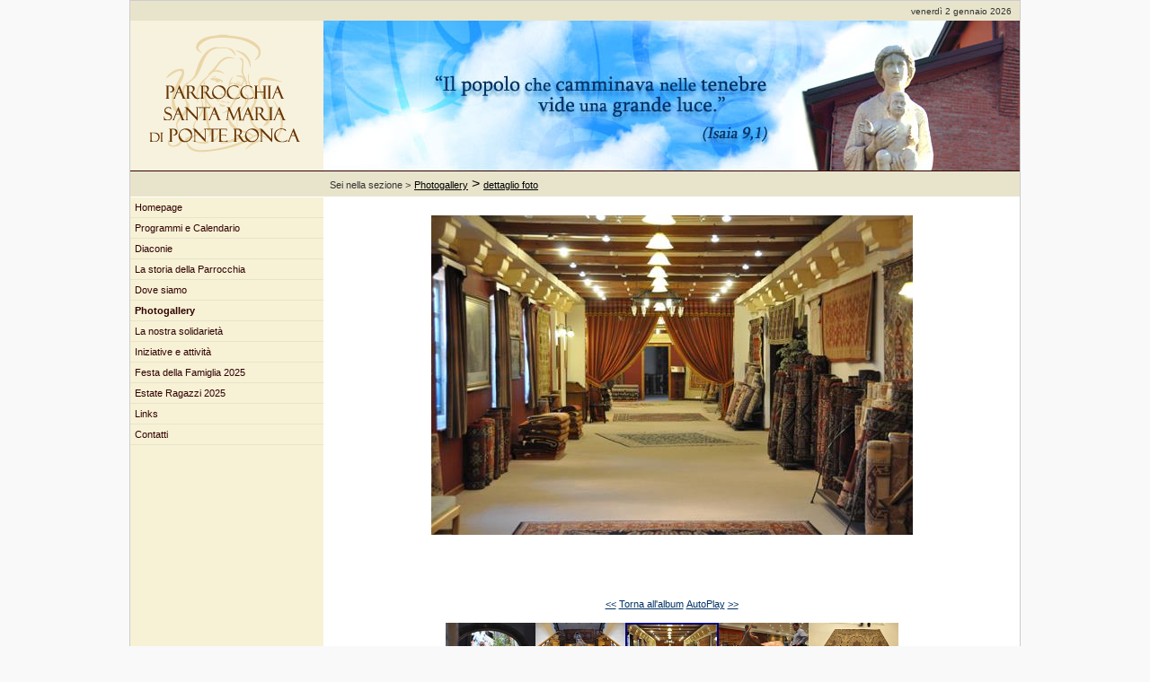

--- FILE ---
content_type: text/html; charset=utf-8
request_url: http://www.parrocchiaponteronca.it/Photogallery/dettagliofoto/tabid/70/SelectedModuleid/389/SelectedTab/70/RefTab/70/ItemID/126/AlbumID/5/language/it-IT/Default.aspx
body_size: 19032
content:
<!DOCTYPE html PUBLIC "-//W3C//DTD XHTML 1.0 Transitional//EN" "http://www.w3.org/TR/xhtml1/DTD/xhtml1-transitional.dtd">
<html xml:lang="it-IT" lang="it-IT" xmlns="http://www.w3.org/1999/xhtml">
<head id="Head">
<!--**********************************************************************************-->
<!-- DotNetNuke� - http://www.dotnetnuke.com                                          -->
<!-- Copyright (c) 2002-2010                                                          -->
<!-- by DotNetNuke Corporation                                                        -->
<!--**********************************************************************************-->
<meta content="text/html; charset=UTF-8" http-equiv="Content-Type" /><meta content="text/javascript" http-equiv="Content-Script-Type" /><meta content="text/css" http-equiv="Content-Style-Type" /><meta id="MetaDescription" name="DESCRIPTION" content="Parrocchia Santa Maria di Ponte Ronca" /><meta id="MetaKeywords" name="KEYWORDS" content="Parrocchia Santa Maria di Ponte Ronca,DotNetNuke,DNN" /><meta id="MetaCopyright" name="COPYRIGHT" content="Copyright 2009" /><meta id="MetaGenerator" name="GENERATOR" content="DotNetNuke " /><meta id="MetaAuthor" name="AUTHOR" content="Parrocchia Ponte Ronca" /><meta name="RESOURCE-TYPE" content="DOCUMENT" /><meta name="DISTRIBUTION" content="GLOBAL" /><meta id="MetaRobots" name="ROBOTS" content="INDEX, FOLLOW" /><meta name="REVISIT-AFTER" content="1 DAYS" /><meta name="RATING" content="GENERAL" /><meta http-equiv="PAGE-ENTER" content="RevealTrans(Duration=0,Transition=1)" /><style id="StylePlaceholder" type="text/css"></style><link id="ADesktopModules_MultiMediaGalleryPro" rel="stylesheet" type="text/css" href="/DesktopModules/MultiMediaGalleryPro/module.css" /><link id="APortals__default_" rel="stylesheet" type="text/css" href="/Portals/_default/default.css" /><link id="APortals__default_Skins_parrocchia_" rel="stylesheet" type="text/css" href="/Portals/_default/Skins/parrocchia/skin.css" /><link id="APortals__default_Skins_parrocchia_skin_css" rel="stylesheet" type="text/css" href="/Portals/_default/Skins/parrocchia/skin.css" /><link id="APortals_0_" rel="stylesheet" type="text/css" href="/Portals/0/portal.css" /><!--[if LT IE 7]><link id="IE6Minus" rel="stylesheet" type="text/css" href="/Portals/_default/Skins/parrocchia/css/ie6skin.css" /><![endif]--><script type="text/javascript" src="/Resources/Shared/Scripts/jquery/jquery.min.js" ></script><title>
	
</title></head>
<body id="Body">
    <form method="post" action="/Photogallery/dettagliofoto/tabid/70/SelectedModuleid/389/SelectedTab/70/RefTab/70/ItemID/126/AlbumID/5/language/it-IT/Default.aspx" onsubmit="javascript:return WebForm_OnSubmit();" id="Form" enctype="multipart/form-data">
<div class="aspNetHidden">
<input type="hidden" name="__EVENTTARGET" id="__EVENTTARGET" value="" />
<input type="hidden" name="__EVENTARGUMENT" id="__EVENTARGUMENT" value="" />
<input type="hidden" name="__VIEWSTATE" id="__VIEWSTATE" value="/[base64]" />
</div>

<script type="text/javascript">
//<![CDATA[
var theForm = document.forms['Form'];
if (!theForm) {
    theForm = document.Form;
}
function __doPostBack(eventTarget, eventArgument) {
    if (!theForm.onsubmit || (theForm.onsubmit() != false)) {
        theForm.__EVENTTARGET.value = eventTarget;
        theForm.__EVENTARGUMENT.value = eventArgument;
        theForm.submit();
    }
}
//]]>
</script>


<script src="/WebResource.axd?d=hkOeh67FkBnmax2u-pnyuco0jp--u6chYyllmSlLswtxufNNJXQUYv1wEi78FGKG-pskI-VA4JwUeXGz0&amp;t=638628279619783110" type="text/javascript"></script>


<script src="/js/dnncore.js" type="text/javascript"></script>
<script type="text/javascript">
//<![CDATA[
var __cultureInfo = {"name":"it-IT","numberFormat":{"CurrencyDecimalDigits":2,"CurrencyDecimalSeparator":",","IsReadOnly":false,"CurrencyGroupSizes":[3],"NumberGroupSizes":[3],"PercentGroupSizes":[3],"CurrencyGroupSeparator":".","CurrencySymbol":"€","NaNSymbol":"NaN","CurrencyNegativePattern":8,"NumberNegativePattern":1,"PercentPositivePattern":1,"PercentNegativePattern":1,"NegativeInfinitySymbol":"-∞","NegativeSign":"-","NumberDecimalDigits":2,"NumberDecimalSeparator":",","NumberGroupSeparator":".","CurrencyPositivePattern":3,"PositiveInfinitySymbol":"∞","PositiveSign":"+","PercentDecimalDigits":2,"PercentDecimalSeparator":",","PercentGroupSeparator":".","PercentSymbol":"%","PerMilleSymbol":"‰","NativeDigits":["0","1","2","3","4","5","6","7","8","9"],"DigitSubstitution":1},"dateTimeFormat":{"AMDesignator":"","Calendar":{"MinSupportedDateTime":"\/Date(-62135596800000)\/","MaxSupportedDateTime":"\/Date(253402297199999)\/","AlgorithmType":1,"CalendarType":1,"Eras":[1],"TwoDigitYearMax":2049,"IsReadOnly":false},"DateSeparator":"/","FirstDayOfWeek":1,"CalendarWeekRule":2,"FullDateTimePattern":"dddd d MMMM yyyy HH:mm:ss","LongDatePattern":"dddd d MMMM yyyy","LongTimePattern":"HH:mm:ss","MonthDayPattern":"d MMMM","PMDesignator":"","RFC1123Pattern":"ddd, dd MMM yyyy HH\u0027:\u0027mm\u0027:\u0027ss \u0027GMT\u0027","ShortDatePattern":"dd/MM/yyyy","ShortTimePattern":"HH:mm","SortableDateTimePattern":"yyyy\u0027-\u0027MM\u0027-\u0027dd\u0027T\u0027HH\u0027:\u0027mm\u0027:\u0027ss","TimeSeparator":":","UniversalSortableDateTimePattern":"yyyy\u0027-\u0027MM\u0027-\u0027dd HH\u0027:\u0027mm\u0027:\u0027ss\u0027Z\u0027","YearMonthPattern":"MMMM yyyy","AbbreviatedDayNames":["dom","lun","mar","mer","gio","ven","sab"],"ShortestDayNames":["do","lu","ma","me","gi","ve","sa"],"DayNames":["domenica","lunedì","martedì","mercoledì","giovedì","venerdì","sabato"],"AbbreviatedMonthNames":["gen","feb","mar","apr","mag","giu","lug","ago","set","ott","nov","dic",""],"MonthNames":["gennaio","febbraio","marzo","aprile","maggio","giugno","luglio","agosto","settembre","ottobre","novembre","dicembre",""],"IsReadOnly":false,"NativeCalendarName":"calendario gregoriano","AbbreviatedMonthGenitiveNames":["gen","feb","mar","apr","mag","giu","lug","ago","set","ott","nov","dic",""],"MonthGenitiveNames":["gennaio","febbraio","marzo","aprile","maggio","giugno","luglio","agosto","settembre","ottobre","novembre","dicembre",""]},"eras":[1,"d.C.",null,0]};//]]>
</script>

<script src="/ScriptResource.axd?d=EimBCZV2JjJ3nWRb0L5Dt6CcI57L-RRYDUb3rtPGQhcTkwp5iShZjHeC9ZUp1JKiWE_cc9FI6USJ6siOWJfNtXUFSkhC0CieKv9Vb7b06URp5MCutE_PfjPbhYvmvqXRSwRKyhCVGsAYHdZ44Vkuano5Xbk1&amp;t=2a9d95e3" type="text/javascript"></script>
<script src="/ScriptResource.axd?d=egtnW488EF2yMtJSZeRXOCq2d4vvm3oJkalVXQFxxT7xY-5kKTzIve4Spmfer6Diezt--e2qP9w4Xvy1IVm_uKoTW5GXzr57jWspcGEPBZqOtYwCOMQUV2p8JT-4dZC2cBwGGDpM2zsIIcVmw7xZO_lifdNRESJoqnCtJg2&amp;t=2a9d95e3" type="text/javascript"></script>
<script src="/js/dnn.js" type="text/javascript"></script>
<script src="/js/dnn.xml.js" type="text/javascript"></script>
<script src="/js/dnn.xml.jsparser.js" type="text/javascript"></script>
<script src="/js/dnn.xmlhttp.js" type="text/javascript"></script>
<script src="/js/dnn.xmlhttp.jsxmlhttprequest.js" type="text/javascript"></script>
<script src="/js/dnn.dom.positioning.js" type="text/javascript"></script>
<script src="/js/dnn.controls.js" type="text/javascript"></script>
<script src="/js/dnn.controls.dnnmenu.js" type="text/javascript"></script>
<script type="text/javascript">
//<![CDATA[
function WebForm_OnSubmit() {
dnn.controls.submitComp.onsubmit();
return true;
}
//]]>
</script>

<div class="aspNetHidden">

	<input type="hidden" name="__VIEWSTATEGENERATOR" id="__VIEWSTATEGENERATOR" value="CA0B0334" />
</div><script type="text/javascript">
//<![CDATA[
Sys.WebForms.PageRequestManager._initialize('ScriptManager', 'Form', ['tdnn$ctr404$MediaView_UP','dnn_ctr404_MediaView_UP'], [], [], 90, '');
//]]>
</script>

        
        
<div class="mainMaster">
<div id="dnn_ControlPanel">
</div>
<div id="dnn_TopPane" class="TopPane"><span id="dnn_dnnCURRENTDATE_lblDate" class="currentdata">venerdì 2 gennaio 2026</span>
&nbsp;&nbsp;</div>
<table cellspacing="0" class="MainTable">
    <tr><td><img border="0" src="/Portals/_default/Skins/parrocchia/img/logo.gif"></td><td><img border="0" src="/Portals/_default/Skins/parrocchia/img/testata.jpg"></td>
    <tr>
        <td class="DatePane">
        </td>
        <td class="BreadCrumbPane">
          <span id="dnn_dnnTEXT_lblText" class="breadcrumb_text">Sei nella sezione ></span>

          <span id="dnn_dnnBREADCRUMB_lblBreadCrumb"><a href="http://www.parrocchiaponteronca.it/Photogallery/tabid/63/language/it-IT/Default.aspx" class="Breadcrumb">Photogallery</a> > <a href="http://www.parrocchiaponteronca.it/Photogallery/dettagliofoto/tabid/70/language/it-IT/Default.aspx" class="Breadcrumb">dettaglio foto</a></span>

    </td>
    </tr>
     <tr>
        <td class="MenuPane">
          <span><span class="" id="dnn_dnnNAV_ctldnnNAV"></span></span>
        </span>
        </td>
        <td id="dnn_ContentPane" class="ContentPane"><a name="404"></a><div id="dnn_ctr404_ContentPane"><!-- Start_Module_404 --><div id="dnn_ctr404_ModuleContent" class="MultiMediaGalleryProContent">
	<div id="dnn_ctr404_MediaView_UP">
		<div width="500px"><div align="center" class="Normal"><div style="border-style:None;">
			<img src="/DesktopModules/MultiMediaGalleryPro/ThumbnailImage.aspx?FileName=C%3a%5cinetpub%5cvirt%5cparrocchiaponteronca.it%5cWebsite%5cPortals%5c0%5c389%5c6341948384940811134_Cappadocia+(35).JPG&width=700&portalID=0&mid=389"    alt='' title='' border='0'/>
 
		</div><br/><br/><strong> </strong><br/><span class=Normal></span><br><br><a class="CommandButton" href="http://www.parrocchiaponteronca.it/Photogallery/dettagliofoto/tabid/70/SelectedModuleid/389/SelectedTab/70/RefTab/70/ItemID/127/language/it-IT/Default.aspx"><<</a> <a class="CommandButton" href="javascript:__doPostBack(&#39;dnn$ctr404$MediaView$ctl06&#39;,&#39;&#39;)">Torna all'album</a>    <a class="CommandButton" href="javascript:__doPostBack(&#39;dnn$ctr404$MediaView$ctl10&#39;,&#39;&#39;)">AutoPlay</a>  <a class="CommandButton" href="http://www.parrocchiaponteronca.it/Photogallery/dettagliofoto/tabid/70/SelectedModuleid/389/SelectedTab/70/RefTab/70/ItemID/124/language/it-IT/Default.aspx">>></a> <br/><br/> <table id="dnn_ctr404_MediaView_ctl16" cellspacing="0" style="border-collapse:collapse;">
			<tr>
				<td style="border-style:None;"><a href='http://www.parrocchiaponteronca.it/Photogallery/dettagliofoto/tabid/70/SelectedModuleid/389/SelectedTab/70/RefTab/70/ItemID/128/AlbumID/5/language/it-IT/Default.aspx'><img src="/Portals/0/389/200S_6341948386038723934_Cappadocia (37).JPG" width='100' border='0' alt='' /></a></td><td style="border-style:None;"><a href='http://www.parrocchiaponteronca.it/Photogallery/dettagliofoto/tabid/70/SelectedModuleid/389/SelectedTab/70/RefTab/70/ItemID/127/AlbumID/5/language/it-IT/Default.aspx'><img src="/Portals/0/389/200S_6341948385821947874_Cappadocia (36).JPG" width='100' border='0' alt='' /></a></td><td style="border-style:None;"><div style='border:2px solid navy'><a href='http://www.parrocchiaponteronca.it/Photogallery/dettagliofoto/tabid/70/SelectedModuleid/389/SelectedTab/70/RefTab/70/ItemID/126/AlbumID/5/language/it-IT/Default.aspx'><img src="/Portals/0/389/200S_6341948384943930194_Cappadocia (35).JPG" width='100' border='0' alt='' /></a></div></td><td style="border-style:None;"><a href='http://www.parrocchiaponteronca.it/Photogallery/dettagliofoto/tabid/70/SelectedModuleid/389/SelectedTab/70/RefTab/70/ItemID/124/AlbumID/5/language/it-IT/Default.aspx'><img src="/Portals/0/389/200S_6341948383623008284_Cappadocia (33).JPG" width='100' border='0' alt='' /></a></td><td style="border-style:None;"><a href='http://www.parrocchiaponteronca.it/Photogallery/dettagliofoto/tabid/70/SelectedModuleid/389/SelectedTab/70/RefTab/70/ItemID/123/AlbumID/5/language/it-IT/Default.aspx'><img src="/Portals/0/389/200S_6341948382808933624_Cappadocia (32).JPG" width='100' border='0' alt='' /></a></td>
			</tr>
		</table> <br/><br/></div><a id="dnn_ctr404_MediaView_ctl18_cmdRating" class="CommandButton" href="javascript:__doPostBack(&#39;dnn$ctr404$MediaView$ctl18$cmdRating&#39;,&#39;&#39;)"><img src="/DesktopModules/MultiMediaGalleryPro\images\0.gif" border=0 /></a>

</div>

<script type="text/javascript" language="javascript">
	function mypageload(){
	var timeperiod=dnn.getVar('Period');
	if(timeperiod==null)
	timeperiod=10000;
	setTimeout('openurl()',timeperiod);
	}
	function openurl()
	{
	var strurl=dnn.getVar('NextMedia');
	window.location=strurl;
	window.status=strurl;
	//window.open(strurl,'_self')
	}
</script>


	</div><div id="dnn_ctr404_MediaView_UP_Prog" style="display:none;">
		<img src="/images/progressbar.gif" alt="ProgressBar" />
	</div>
</div><!-- End_Module_404 --></div>
</td>

    </tr>   
</table>
</div>
<div class="MainFooter">&nbsp;&nbsp;&nbsp;&nbsp;<a id="dnn_dnnLOGIN_cmdLogin" class="user" href="javascript:__doPostBack(&#39;dnn$dnnLOGIN$cmdLogin&#39;,&#39;&#39;)">Accedi</a>&nbsp;&nbsp;&nbsp;&nbsp;<a href="http://www.sitesolutions.it" target="_blank" Class="user">Web credits</a></div>
<br clear="all">



        <input name="ScrollTop" type="hidden" id="ScrollTop" />
        <input name="__dnnVariable" type="hidden" id="__dnnVariable" value="`{`__scdoff`:`1`,`Period`:`5000`,`NextMedia`:`http://www.parrocchiaponteronca.it/Photogallery/dettagliofoto/tabid/70/SelectedModuleid/389/SelectedTab/70/RefTab/70/ItemID/124/language/it-IT/Default.aspx`,`dnn_dnnNAV_ctldnnNAV_json`:`{nodes:[{id:\`40\`,key:\`40\`,txt:\`Homepage\`,ca:\`3\`,url:\`http://www.parrocchiaponteronca.it/Homepage/tabid/40/language/it-IT/Default.aspx\`,img:\`\`,cssIcon:\` \`,nodes:[{id:\`75\`,key:\`75\`,txt:\`archivio notizie\`,ca:\`3\`,url:\`http://www.parrocchiaponteronca.it/Homepage/archivionotizie/tabid/75/language/it-IT/Default.aspx\`,img:\`\`,nodes:[]},{id:\`84\`,key:\`84\`,txt:\`archivio notizie covid19\`,ca:\`3\`,url:\`http://www.parrocchiaponteronca.it/Homepage/archivionotiziecovid19/tabid/84/language/it-IT/Default.aspx\`,img:\`\`,nodes:[]}]},{id:\`66\`,key:\`66\`,txt:\`Programmi e Calendario\`,ca:\`3\`,url:\`http://www.parrocchiaponteronca.it/ProgrammieCalendario/tabid/66/language/it-IT/Default.aspx\`,img:\`\`,cssIcon:\` \`,nodes:[]},{id:\`73\`,key:\`73\`,txt:\`Diaconie\`,ca:\`3\`,url:\`http://www.parrocchiaponteronca.it/Diaconie/tabid/73/language/it-IT/Default.aspx\`,img:\`\`,cssIcon:\` \`,nodes:[]},{id:\`61\`,key:\`61\`,txt:\`La storia della Parrocchia\`,ca:\`3\`,url:\`http://www.parrocchiaponteronca.it/LastoriadellaParrocchia/tabid/61/language/it-IT/Default.aspx\`,img:\`\`,cssIcon:\` \`,nodes:[]},{id:\`62\`,key:\`62\`,txt:\`Dove siamo\`,ca:\`3\`,url:\`http://www.parrocchiaponteronca.it/Dovesiamo/tabid/62/language/it-IT/Default.aspx\`,img:\`\`,cssIcon:\` \`,nodes:[]},{bcrumb:\`1\`,id:\`63\`,key:\`63\`,txt:\`Photogallery\`,ca:\`3\`,url:\`http://www.parrocchiaponteronca.it/Photogallery/tabid/63/language/it-IT/Default.aspx\`,img:\`\`,cssIcon:\` \`,nodes:[]},{id:\`79\`,key:\`79\`,txt:\`La nostra solidarietà\`,ca:\`3\`,url:\`http://www.parrocchiaponteronca.it/Lanostrasolidarietà/tabid/79/language/it-IT/Default.aspx\`,img:\`\`,cssIcon:\` \`,nodes:[]},{id:\`65\`,key:\`65\`,txt:\`Iniziative e attività\`,ca:\`3\`,url:\`http://www.parrocchiaponteronca.it/Iniziativeeattività/tabid/65/language/it-IT/Default.aspx\`,img:\`\`,cssIcon:\` \`,nodes:[]},{id:\`96\`,key:\`96\`,txt:\`Festa della Famiglia 2025\`,ca:\`3\`,url:\`http://www.parrocchiaponteronca.it/FestadellaFamiglia2025/tabid/96/language/it-IT/Default.aspx\`,img:\`\`,cssIcon:\` \`,nodes:[]},{id:\`95\`,key:\`95\`,txt:\`Estate Ragazzi 2025\`,ca:\`3\`,url:\`http://www.parrocchiaponteronca.it/EstateRagazzi2025/tabid/95/language/it-IT/Default.aspx\`,img:\`\`,cssIcon:\` \`,nodes:[]},{id:\`67\`,key:\`67\`,txt:\`Links\`,ca:\`3\`,url:\`http://www.parrocchiaponteronca.it/Links/tabid/67/language/it-IT/Default.aspx\`,img:\`\`,cssIcon:\` \`,nodes:[]},{id:\`81\`,key:\`81\`,txt:\`Contatti\`,ca:\`3\`,url:\`http://www.parrocchiaponteronca.it/Contatti/tabid/81/language/it-IT/Default.aspx\`,img:\`\`,cssIcon:\` \`,nodes:[]}]}`}" />
        
    
<script type="text/javascript" src="/Resources/Shared/scripts/initWidgets.js" ></script><script type="text/javascript">dnn.setVar('dnn_dnnNAV_ctldnnNAV_p', '{sysimgpath:\'/images/\',postback:\'__doPostBack(\\\'dnn$dnnNAV$ctldnnNAV\\\',\\\'[NODEID]~|~Click\\\')\',orient:\'1\',mbcss:\'mainMenu\',callback:\'dnn.xmlhttp.doCallBack(\\\'ctldnnNAV dnn_dnnNAV_ctldnnNAV\\\',\\\'[NODEXML]\\\',this.callBackSuccess,mNode,this.callBackFail,this.callBackStatus,null,null,0);\',easeDir:\'0\'}');dnn.controls.initMenu($get('dnn_dnnNAV_ctldnnNAV'));</script>
<script type="text/javascript">
//<![CDATA[
Sys.Application.add_init(function() {
    $create(Sys.UI._UpdateProgress, {"associatedUpdatePanelId":"dnn_ctr404_MediaView_UP","displayAfter":500,"dynamicLayout":true}, null, null, $get("dnn_ctr404_MediaView_UP_Prog"));
});
//]]>
</script>
</form>
</body>
</html>


--- FILE ---
content_type: text/css
request_url: http://www.parrocchiaponteronca.it/DesktopModules/MultiMediaGalleryPro/module.css
body_size: 2062
content:
/* ================================
    CSS STYLES FOR Module MultiMediaGalleryPro
   ================================
*/

.tablabel
{
 background-color:dimgray;
 color: Silver;     
 font-weight: bold;
 border: outset 2px silver;    
 margin: 1px;
 padding-right: 10px;
 cursor: hand;
 
}

.tablabel_v
{
 /*-- Following line needed to make each tab render below the previous (vertical) --*/
 clear: left;
 float: left;
}

.tabcontainer
{
 border: outset 3px silver;
 background-color: Silver;
 width: 200px;
 height: 100px;
}

.tablabelcontainer_r
{
/*-- Following line needed to make tabs show up on right --*/
 float: left;
}

.tabcontentcontainer_r
{
/*-- Following line needed to make tabs show up on right --*/
 float: left;
}

.tablabelhover
{
    background-color:silver;
    color: black;         
    cursor: hand;
}

.tablabelselected
{
    background-color:silver;
    color: White;         
}

.dateText {
	FONT-SIZE: 0.8em; COLOR: white
}

.tableBorder {
	BORDER-RIGHT: 1px outset; BORDER-TOP: 1px outset; BORDER-LEFT: 1px outset; BORDER-BOTTOM: 1px outset; BACKGROUND-COLOR: #eeeeee
}
TABLE.fh {
	FONT-SIZE: 1em; VERTICAL-ALIGN: top; COLOR: #246398; BACKGROUND-REPEAT: repeat-x; BACKGROUND-COLOR: #eeeeee
}


TD.f {
	FONT-SIZE: 0.8em; BACKGROUND-COLOR: #bdcfdf
}
TR.f TD {
	FONT-SIZE: 0.8em; BACKGROUND-COLOR: #bdcfdf
}
TD.f2 {
	FONT-SIZE: 0.9em; BACKGROUND-COLOR: #ddeeff
}
TD.fh {
	FONT-SIZE: 0.9em; BACKGROUND-COLOR: #ffffff
}

TD.fh3 {
	BORDER-TOP: #cadbec 1px solid; FONT-SIZE: 0.8em; BORDER-LEFT: #cadbec 1px solid
}
TD.fh3a {
	BORDER-TOP: #ddeeff 1px solid; FONT-SIZE: 0.8em; BORDER-LEFT: #ddeeff 1px solid; BACKGROUND-COLOR: #f6fbff
}

.UserCss {
	COLOR: #555555
}

TD.Separator {
	BACKGROUND-COLOR: #6798c7
}

.MyPagingTable 
{
	width: 100%;
	background-color: #FFFFFF;
	border-right: #aaaaaa 1px solid;
	border-top: #aaaaaa 1px solid;
	border-left: #aaaaaa 1px solid;
	border-bottom: #aaaaaa 1px solid;
	height: 33px;
  
	 }
	 


--- FILE ---
content_type: text/css
request_url: http://www.parrocchiaponteronca.it/Portals/_default/default.css
body_size: 24234
content:
/* background color for the content part of the pages */
Body
{
    background-color: white;
    margin: 0px;
}

.ControlPanel, .PagingTable
{
    width: 100%;
    background-color: #FFFFFF;
    border-right: #003366 1px solid;
    border-top: #003366 1px solid;
    border-left: #003366 1px solid;
    border-bottom: #003366 1px solid;
}

.SkinObject
{
    font-weight: bold;
    font-size: 8.5pt;
    color: #003366;
    font-family: Tahoma, Arial, Helvetica;
    text-decoration: none;
}

A.SkinObject:link
{
    text-decoration: none;
    color: #003366;
}

A.SkinObject:visited
{
    text-decoration: none;
    color: #003366;
}

A.SkinObject:hover
{
    text-decoration: none;
    color: #003366;
}

A.SkinObject:active
{
    text-decoration: none;
    color: #003366;
}

/* styles for LANGUAGE skinobject */
.Language
{
    vertical-align: middle;
    margin: 0px;
}

.Language img
{
    border: none;
}


/* style for module titles */
.Head
{
    font-family: Tahoma, Arial, Helvetica;
    font-size: 20px;
    font-weight: normal;
    color: #333333;
}

/* style of item titles on edit and admin pages */
.SubHead
{
    font-family: Tahoma, Arial, Helvetica;
    font-size: 11px;
    font-weight: bold;
    color: #003366;
}

/* module title style used instead of Head for compact rendering by QuickLinks and Signin modules */
.SubSubHead
{
    font-family: Tahoma, Arial, Helvetica;
    font-size: 11px;
    font-weight: bold;
    color: black;
}

/* text style used for most text rendered by modules */
.Normal, .NormalDisabled
{
    font-family: Tahoma, Arial, Helvetica;
    font-size: 11px;
    font-weight: normal;
}

/* text style used for rendered text which should appear disabled */
.NormalDisabled
{
    color: Silver;
}

/* text style used for rendered text which requires emphasis */
.NormalBold
{
    font-family: Tahoma, Arial, Helvetica;
    font-size: 11px;
    font-weight: bold;
}

/* text style used for error messages */
.NormalRed
{
    font-family: Tahoma, Arial, Helvetica;
    font-size: 12px;
    font-weight: bold;
    color: #ff0000;
}

/* text style used for textboxes in the admin and edit pages, for Nav compatibility */
.NormalTextBox
{
    font-family: Tahoma, Arial, Helvetica;
    font-size: 12px;
    font-weight: normal;
}

/* style to apply if the content should be hidden */
.Hidden
{
    display: none;
}

/* styles used by Data Grids */
.DataGrid_AlternatingItem
{
    background-color: White;
    color: Red;
    font-family: Tahoma, Arial, Helvetica;
    font-size: 10px;
    font-weight: normal;
}
.DataGrid_Container
{
    background-color: Transparent;
}
.DataGrid_Footer
{
    background-color: White;
}
.DataGrid_Header
{
    background-color: Transparent;
    color: Black;
    font-family: Tahoma, Arial, Helvetica;
    font-size: 10px;
    font-weight: bold;
    text-align: center;
}
.DataGrid_Item
{
    background-color: Transparent;
    color: Black;
    font-family: Tahoma, Arial, Helvetica;
    font-size: 10px;
    font-weight: normal;
}
.DataGrid_SelectedItem
{
    background-color: Silver;
    color: Blue;
    font-family: Tahoma, Arial, Helvetica;
    font-size: 10px;
    font-weight: normal;
}

/* styles used by TreeMenu Skin Object */
.TreeMenu_Node
{
    font-family: Tahoma, Arial, Helvetica;
    font-size: 12px;
    font-weight: normal;
}

.TreeMenu_NodeSelected
{
    font-family: Tahoma, Arial, Helvetica;
    font-size: 12px;
    font-weight: normal;
    background-color: #dcdcdc;
}

A.TreeMenu_Node:link, A.TreeMenu_NodeSelected:link
{
    text-decoration: none;
    color: #003366;
}

A.TreeMenu_Node:visited, A.TreeMenu_NodeSelected:visited
{
    text-decoration: none;
    color: #003366;
}

A.TreeMenu_Node:hover, A.TreeMenu_NodeSelected:hover
{
    text-decoration: none;
    color: #ff0000;
}

A.TreeMenu_Node:active, A.TreeMenu_NodeSelected:active
{
    text-decoration: none;
    color: #003366;
}

/* styles used in the FileManager */
.FileManager
{
    border-right: black 1px solid;
    border-top: black 1px solid;
    border-left: black 1px solid;
    border-bottom: black 1px solid;
    height: 400px;
}
.FileManager_ToolBar
{
    border-bottom: black 1px solid;
    height: 25px;
}
.FileManager_Explorer
{
    height: 100%;
    border: #696969 1px solid;
    background-color: White;
    margin: 2px 2px 2px 2px;
}

.FileManager_FileList
{
    height: 100%;
    border: #696969 1px solid;
    background-color: White;
    margin: 2px 2px 2px 2px;
    overflow: auto;
}

.FileManager_MessageBox
{
    text-align: center;
    vertical-align: middle;
    background-color: White;
    padding: 25px 25px 25px 25px;
}

.FileManager_Header
{
    font-family: Tahoma, Arial, Helvetica;
    font-size: 11px;
    font-weight: bold;
    color: #E7E7FF;
    background-color: #9EBFF6;
    border-bottom: #696969 1px solid;
    height: 25px;
}

.FileManager_Pager
{
    font-family: Tahoma, Arial, Helvetica;
    font-size: 11px;
    font-weight: bold;
    background-color: #EEEEEE;
    border-top: #696969 1px solid;
    height: 25px;
}

.FileManager_StatusBar
{
    font-family: Tahoma, Arial, Helvetica;
    font-size: 11px;
    font-weight: normal;
    background-color: #dedfde;
    height: 25px;
    margin: 2px 2px 2px 2px;
}

.FileManager_Item
{
    font-family: Tahoma, Arial, Helvetica;
    font-size: 11px;
    font-weight: normal;
    color: Black;
    background-color: #F8F8F8;
    border-top: black 1px dashed;
    border-bottom: black 1px dashed;
}

.FileManager_AltItem
{
    font-family: Tahoma, Arial, Helvetica;
    font-size: 11px;
    font-weight: normal;
    color: Black;
    background-color: #EEEEEE;
    border-style: none;
}
.FileManager_SelItem
{
    font-family: Tahoma, Arial, Helvetica;
    font-size: 11px;
    font-weight: bold;
    color: White;
    background-color: #99ffff;
    border-style: none;
}

.FileManagerTreeNode
{
    font-family: Tahoma, Arial, Helvetica;
    font-size: 11px;
    font-weight: normal;
}

.FileManagerTreeNodeSelected
{
    font-family: Tahoma, Arial, Helvetica;
    font-size: 11px;
    font-weight: normal;
    background-color: #dcdcdc;
}

A.FileManagerTreeNode:link, A.FileManagerTreeNodeSelected:link
{
    text-decoration: none;
    color: #003366;
}

A.FileManagerTreeNode:visited, A.FileManagerTreeNodeSelected:visited
{
    text-decoration: none;
    color: #003366;
}

A.FileManagerTreeNode:hover, A.FileManagerTreeNodeSelected:hover
{
    text-decoration: none;
    color: #ff0000;
}

A.FileManagerTreeNode:active, A.FileManagerTreeNodeSelected:active
{
    text-decoration: none;
    color: #003366;
}

/* styles used in the Wizard Framework */
.Wizard
{
    border-right: black 1px solid;
    border-top: black 1px solid;
    border-left: black 1px solid;
    border-bottom: black 1px solid;
    height: 400px;
    width: 650px;
}
.WizardButton
{
    border-right: #696969 1px solid;
    padding-right: 2px;
    border-top: #696969 1px solid;
    padding-left: 2px;
    padding-bottom: 2px;
    border-left: #696969 1px solid;
    padding-top: 2px;
    border-bottom: #696969 1px solid;
    background-color: #dcdcdc;
}
.WizardHeader
{
    background: #ffffcc;
    border-bottom: black 1px solid;
    height: 40px;
}
.WizardFooter
{
    border-top: black 1px solid;
    background: #ccffcc;
    height: 25px;
    text-align: right;
}
.WizardBody
{
    padding-right: 10px;
    padding-left: 10px;
    padding-bottom: 10px;
    padding-top: 10px;
    height: 325px;
}
.WizardHelp
{
    padding-right: 5px;
    padding-left: 5px;
    font-size: 9pt;
    padding-bottom: 5px;
    border-left: black 1px solid;
    width: 180px;
    padding-top: 5px;
    background-color: #ccffff;
}
.WizardHelpText
{
    overflow: auto;
    font-size: 8pt;
    width: 180px;
    color: black;
    font-family: Tahoma, Verdana, Arial, Sans-Serif;
    height: 300px;
}
.WizardText
{
    font-size: 9pt;
    color: black;
    font-family: Tahoma, Verdana, Arial, Sans-Serif;
}


/* text style used for help text rendered by modules */
.Help
{
    border-right: black 1px solid;
    padding-right: 2px;
    border-top: black 1px solid;
    padding-left: 2px;
    font-weight: normal;
    font-size: 11px;
    padding-bottom: 2px;
    border-left: black 1px solid;
    color: black;
    padding-top: 2px;
    border-bottom: black 1px solid;
    font-family: Tahoma, Arial, Helvetica;
    background-color: #ffff99;
}

/* text style for buttons and link buttons used in the portal admin pages */
.CommandButton
{
    font-family: Tahoma, Arial, Helvetica;
    font-size: 11px;
    font-weight: normal;
}

/* hyperlink style for buttons and link buttons used in the portal admin pages */
A.CommandButton:link
{
    text-decoration: underline;
    color: #003366;
}

A.CommandButton:visited
{
    text-decoration: underline;
    color: #003366;
}

A.CommandButton:hover
{
    text-decoration: underline;
    color: #ff0000;
}

A.CommandButton:active
{
    text-decoration: underline;
    color: #003366;
}

/* button style for standard HTML buttons */
.StandardButton
{
    padding-right: 5px;
    padding-left: 5px;
    font-weight: normal;
    font-size: 11px;
    background: #dddddd;
    color: #000000;
    font-family: Verdana, sans-serif;
}


/* GENERIC */
H1
{
    font-family: Tahoma, Arial, Helvetica;
    font-size: 20px;
    font-weight: normal;
    color: #666644;
}

H2
{
    font-family: Tahoma, Arial, Helvetica;
    font-size: 20px;
    font-weight: normal;
    color: #666644;
}

H3
{
    font-family: Tahoma, Arial, Helvetica;
    font-size: 12px;
    font-weight: normal;
    color: #003366;
}

H4
{
    font-family: Tahoma, Arial, Helvetica;
    font-size: 12px;
    font-weight: normal;
    color: #003366;
}

H5, DT
{
    font-family: Tahoma, Arial, Helvetica;
    font-size: 11px;
    font-weight: bold;
    color: #003366;
}

H6
{
    font-family: Tahoma, Arial, Helvetica;
    font-size: 11px;
    font-weight: bold;
    color: #003366;
}

TFOOT, THEAD
{
    font-family: Tahoma, Arial, Helvetica;
    font-size: 12px;
    color: #003366;
}

TH
{
    vertical-align: baseline;
    font-family: Tahoma, Arial, Helvetica;
    font-size: 12px;
    font-weight: bold;
    color: #003366;
}

IMG
{
    border: none;
}

A:link
{
    text-decoration: none;
    color: #003366;
}

A:visited
{
    text-decoration: none;
    color: #003366;
}

A:hover
{
    text-decoration: underline;
    color: #ff0000;
}

A:active
{
    text-decoration: none;
    color: #003366;
}

SMALL
{
    font-size: 8px;
}

BIG
{
    font-size: 14px;
}

BLOCKQUOTE, PRE
{
    font-family: Lucida Console, monospace;
}


UL LI
{
    list-style-type: square;
}

UL LI LI
{
    list-style-type: disc;
}

UL LI LI LI
{
    list-style-type: circle;
}

OL LI
{
    list-style-type: decimal;
}

OL OL LI
{
    list-style-type: lower-alpha;
}

OL OL OL LI
{
    list-style-type: lower-roman;
}
OL UL LI
{
    list-style-type: disc;
}

HR
{
    color: #696969;
    height: 1pt;
    text-align: left;
}

/* Module Title Menu */
.ModuleTitle_MenuContainer
{
    border-bottom: blue 0px solid;
    border-left: blue 0px solid;
    border-top: blue 0px solid;
    border-right: blue 0px solid;
}

.ModuleTitle_MenuBar
{
    cursor: pointer;
    height: 16px;
    background-color: Transparent;
}

.ModuleTitle_MenuItem
{
    cursor: pointer;
    color: black;
    font-family: Tahoma, Arial, Helvetica;
    font-size: 9pt;
    font-weight: bold;
    font-style: normal;
    border-left: white 0px solid;
    border-bottom: white 1px solid;
    border-top: white 1px solid;
    border-right: white 0px solid;
    background-color: Transparent;
}

.ModuleTitle_MenuIcon
{
    cursor: pointer;
    background-color: #EEEEEE;
    border-left: #EEEEEE 1px solid;
    border-bottom: #EEEEEE 1px solid;
    border-top: #EEEEEE 1px solid;
    text-align: center;
    width: 15px;
    height: 21px;
}

.ModuleTitle_SubMenu
{
    z-index: 1000;
    cursor: pointer;
    background-color: #FFFFFF;
    border-bottom: #FFFFFF 0px solid;
    border-left: #FFFFFF 0px solid;
    border-top: #FFFFFF 0px solid;
    border-right: #FFFFFF 0px solid;
}

.ModuleTitle_MenuBreak
{
    border-bottom: #EEEEEE 1px solid;
    border-left: #EEEEEE 0px solid;
    border-top: #EEEEEE 1px solid;
    border-right: #EEEEEE 0px solid;
    background-color: #EEEEEE;
    height: 1px;
}

.ModuleTitle_MenuItemSel
{
    cursor: pointer;
    color: black;
    font-family: Tahoma, Arial, Helvetica;
    font-size: 9pt;
    font-weight: bold;
    font-style: normal;
    background-color: #C1D2EE;
}

.ModuleTitle_MenuArrow
{
    font-family: webdings;
    font-size: 10pt;
    cursor: pointer;
    border-right: #FFFFFF 1px solid;
    border-bottom: #FFFFFF 1px solid;
    border-top: #FFFFFF 0px solid;
}

.ModuleTitle_RootMenuArrow
{
    font-family: webdings;
    font-size: 10pt;
    cursor: pointer;
}

/* Main Menu */
.MainMenu_MenuContainer
{
    background-color: transparent;
}
.MainMenu_MenuBar
{
    cursor: pointer;
    height: 16px;
    background-color: Transparent;
}
.MainMenu_MenuItem
{
    cursor: pointer;
    color: black;
    font-family: Tahoma, Arial, Helvetica;
    font-size: 9pt;
    font-weight: bold;
    font-style: normal;
    border-left: white 0px solid;
    border-bottom: white 1px solid;
    border-top: white 1px solid;
    border-right: white 0px solid;
    background-color: Transparent;
}
.MainMenu_MenuIcon
{
    cursor: pointer;
    background-color: #EEEEEE;
    border-left: #EEEEEE 1px solid;
    border-bottom: #EEEEEE 1px solid;
    border-top: #EEEEEE 1px solid;
    text-align: center;
    width: 15px;
    height: 21px;
}
.MainMenu_SubMenu
{
    z-index: 1000;
    cursor: pointer;
    background-color: #FFFFFF;
    border-bottom: #FFFFFF 0px solid;
    border-left: #FFFFFF 0px solid;
    border-top: #FFFFFF 0px solid;
    border-right: #FFFFFF 0px solid;
}
.MainMenu_MenuBreak
{
    border-bottom: #EEEEEE 1px solid;
    border-left: #EEEEEE 0px solid;
    border-top: #EEEEEE 1px solid;
    border-right: #EEEEEE 0px solid;
    background-color: #EEEEEE;
    height: 1px;
}
.MainMenu_MenuItemSel
{
    cursor: pointer;
    color: black;
    font-family: Tahoma, Arial, Helvetica;
    font-size: 9pt;
    font-weight: bold;
    font-style: normal;
    background-color: #C1D2EE;
}
.MainMenu_MenuArrow
{
    font-family: webdings;
    font-size: 10pt;
    cursor: pointer;
    border-right: #FFFFFF 1px solid;
    border-bottom: #FFFFFF 1px solid;
    border-top: #FFFFFF 0px solid;
}
.MainMenu_RootMenuArrow
{
    font-family: webdings;
    font-size: 10pt;
    cursor: pointer;
}

/* LEGACY STYLES from DNN 1-2 */
.HeadBg
{
    background-color: #CCCCCC;
}

.TabBg
{
    background-color: black;
}

.SelectedTab
{
    font-weight: bold;
    font-size: 8.5pt;
    color: #FFFFFF;
    font-family: Tahoma, Arial, Helvetica;
    text-decoration: none;
}

A.SelectedTab:link
{
    text-decoration: none;
    color: white;
}

A.SelectedTab:visited
{
    text-decoration: none;
    color: #eeeeee;
}

A.SelectedTab:hover
{
    text-decoration: none;
    color: #cccccc;
}

A.SelectedTab:active
{
    text-decoration: none;
    color: #eeeeee;
}

.OtherTabs
{
    font-weight: bold;
    font-size: 8.5pt;
    color: white;
    font-family: Tahoma, Arial, Helvetica;
    text-decoration: none;
}

A.OtherTabs:link
{
    text-decoration: none;
    color: white;
}

A.OtherTabs:visited
{
    text-decoration: none;
    color: #eeeeee;
}

A.OtherTabs:hover
{
    text-decoration: none;
    color: #cccccc;
}

A.OtherTabs:active
{
    text-decoration: none;
    color: #eeeeee;
}

.PagingTable
{
    height: 33px;
}

/*
.LabelEditOverClass
{	
	cursor: pointer;
	text-decoration: underline overline;
}
*/

.LabelEditTextClass
{
    border: solid 1px red;
    background-color: Transparent;
}

.LabelEditWorkClass
{
    /*background: url(/DotNetNuke/images/dnnanim.gif) no-repeat right;*/
    border: solid 0px red;
    background-color: Transparent;
}

/* style for the DNNTextSuggest control select menu */
.SuggestTextMenu
{
    border: solid 1px black;
    white-space: nowrap;
    background: white;
}
/* style for the DNNTextSuggest control selected menu node */
.SuggestNodeOver
{
    background-color: navy;
    color: White;
}


/*Edit In Place Tool Bar Classes*/
.eipbackimg
{
    border: outset 1px; /*give toolbar a 3D look*/
    position: absolute; /*needed so it doesn't take up space */
    margin-top: -22px; /*specify toolbar to be just above text */
    white-space: nowrap; /* makes toolbar horizontal */
    background: url(../../images/eip_toolbar.gif);
    background-color: #99cccc;
    background-repeat: repeat-x;
    height: 22px;
}

.eipbuttonbackimg
{
    width: 21px;
    height: 21px;
    cursor: pointer; /*change mouse to pointer when hover over button*/
    float: left;
}

.eipbutton_edit
{
    background: url(../../images/eip_edit.gif) no-repeat 100% center;
    float: left;
}
.eipbutton_save
{
    background: url(../../images/eip_save.gif) no-repeat 100% center;
    float: left;
}
.eipborderhover
{
    border: outset 1px;
}

/* used to collapse panes without any content in them */
.DNNEmptyPane
{
    width: 0px;
}

/* used to set the different module align options - from module settings */
.DNNAlignleft
{
    text-align: left;
}
.DNNAlignright
{
    text-align: right;
}
.DNNAligncenter
{
    text-align: center;
}

/* Login Styles */
.LoginPanel
{
}

.LoginTabGroup
{
}

.LoginTab
{
    float: left;
    background: url( "../../images/tablogin_gray.gif" ) left top;
    margin: 0 3px 3px 0;
    padding: 5px 5px 4px 5px;
    text-decoration: none;
    color: #FFF;
    border: 1px #25569a solid;
}

.LoginTabSelected
{
    float: left;
    background: url( "../../images/tablogin_gray.gif" ) left top;
    margin: 0 3px 3px 0;
    padding: 5px 5px 4px 5px;
    text-decoration: none;
    color: #FFF;
    background-position: 0% -41px;
    border: 1px #25569a solid;
}

.LoginTabHover
{
    float: left;
    background: url( "../../images/tablogin_gray.gif" ) left top;
    margin: 0 3px 3px 0;
    padding: 5px 5px 4px 5px;
    text-decoration: none;
    color: #555;
    border: 1px #C00 solid;
    cursor: pointer;
}

.LoginContainerGroup
{
    clear: both;
    padding-top: 5px;
}

.LoginContainer
{
}

/* Search SkinObject Styles */

div.SearchContainer
{
    position: relative;
    white-space: nowrap;
}

div.SearchBorder
{
    width: 200px;
    height: 20px;
    border: solid 1px #e0e0e0;
    position: relative;
    background-color: White;
    white-space: nowrap;
    float: left;
    margin-top: 2px;
}

input.SearchTextBox
{
    float: left;
    z-index: 10;
    border: 0px;
    width: 169px;
    height: 18px;
}

div.SearchContainer a
{
    padding: 0px 5px;
    position: relative;
    display: inline-block;
    display: -moz-inline-box;
}

div.SearchIcon
{
    float: left;
    width: 31px;
    height: 20px;
    cursor: pointer;
    z-index: 11;
    background: no-repeat 2px 2px;
    text-align: right;
}

div.SearchIcon img
{
    margin-top: 3px;
}

#SearchChoices
{
    width: 160px;
    clear: both;
    display: none;
    border: solid 1px #777;
    z-index: 2000;
    cursor: pointer;
    margin: 0;
    padding: 0;
    text-align: left;
    background-color: #eee;
    position: absolute;
    top: 21px;
    left: 0px;
}

#SearchChoices li
{
    cursor: pointer;
    margin: 2px;
    padding: 2px;
    padding-left: 25px;
    height: 20px;
    text-align: left;
    background-color: #eee;
    background-repeat: no-repeat;
    background-position: 5px center;
    list-style: none;
    list-style-image: none;
    border: solid 1px #eee;
    display: block;
}

#SearchChoices li.searchHilite
{
    background-color: #ddf;
    border: solid 1px #aaf;
}

#SearchChoices li.searchDefault
{
    background-color: #eee;
    border: solid 1px #eee;
}

/* Event Viewer Styles */
.Exception
{
    color: #ffffff;
    background-color: #ff1414;
}
.ItemCreated
{
    color: #ffffff;
    background-color: #009900;
}
.ItemUpdated
{
    color: #ffffff;
    background-color: #009999;
}
.ItemDeleted
{
    color: #000000;
    background-color: #14ffff;
}
.OperationSuccess
{
    color: #ffffff;
    background-color: #999900;
}
.OperationFailure
{
    color: #ffffff;
    background-color: #990000;
}
.GeneralAdminOperation
{
    color: #ffffff;
    background-color: #4d0099;
}
.AdminAlert
{
    color: #ffffff;
    background-color: #148aff;
}
.HostAlert
{
    color: #ffffff;
    background-color: #ff8a14;
}
.SecurityException
{
    color: #ffffff;
    background-color: #000000;
}
#floater
{
    padding-right: 0px;
    padding-left: 0px;
    background: #ffffff;
    visibility: hidden;
    padding-bottom: 0px;
    margin: 0px;
    width: 150px;
    color: #ffffff;
    padding-top: 0px;
    position: absolute;
    height: auto;
}
#tablist 
{
	width: 120px;
	margin: 0;
	padding-bottom: 10px;
	float:left;
}

.dashboardPanel 
{
	margin-left: 120px;
	padding: 0 10px 10px 10px;
	
}

.dashboardPanel table td
{
	padding: 2px 4px;
}

.dashboardPanel table th
{
	padding: 2px 4px;
	font-size: 1em;
	font-weight: bold;
	color: #036;
	border-bottom: 1px solid #9FB1BC;
}

.dashboardTableAlt 
{
	background-color: #eee;
}

.dashboardGrid
{
	margin: 10px;
}

.paneOutline
{
	border: 1px #CCCCCC dotted;
}
.containerAdminBorder
{
	border: 2px red solid;
}

#UserProfile {
	border: 1px silver solid;
	padding: 10px;
	margin-bottom: 10px;
	width: 500px;
}
#UserProfile .ProfileName {	
	font-weight:bold;
	color: #cb2027;
	margin-bottom: 5px;
}
#UserProfile .ProfilePhoto {
    background-image: url('../../images/no_avatar.gif');	
	float: left;
}
#UserProfile .ProfileAddress {
	margin: 0 0 10px 130px;
}
#UserProfile .ProfileContact {
	margin: 0 0 10px 130px;
	color: gray;
	font-size: 0.9em;
}
#UserProfile .ProfileBio {
	clear: both;
	margin: 10px 0px 10px 0;
	padding: 10px;
	border: 1px #eee solid;	
	background-color: #f5f9fc;	
}

/*---------------- Taxonomy ------------------------*/

/* Horizontal taxonomy styles */
.horizontal ul.categories,.horizontal ul.tags{list-style:none;padding:0;margin:0;text-indent:25px;line-height:28px;}
.horizontal ul.categories{background:url(../../images/category.gif) no-repeat left;}
.horizontal ul.tags{background:url(../../images/tag.gif) no-repeat left;}
.horizontal ul.categories li,.horizontal ul.tags li{display:inline;margin:0;}
.horizontal ul.tags li.add-tags{margin-left: 20px;}
.horizontal ul.tags li.add-tags img{vertical-align:middle;}

/* Vertical taxonomy styles */
.vertical ul.categories,.vertical ul.tags{list-style:none;padding-top:0;padding-left:0;margin-top:0;margin-bottom:0; azimuth}
.vertical ul.categories li,.vertical ul.tags li{margin:0;line-height:20px;}
.vertical ul.categories li{list-style-image:url(../../images/category.gif); list-style-position:inside;}
.vertical ul.tags li{list-style-image:url(../../images/tag.gif); list-style-position:inside; }
.vertical ul.tags li.add-tags{list-style-image:none;}
.vertical ul.tags li.add-tags img{vertical-align:middle;}


--- FILE ---
content_type: text/css
request_url: http://www.parrocchiaponteronca.it/Portals/_default/Skins/parrocchia/skin.css
body_size: 4172
content:
@import url("css/menu.css");

#Body{ 
	background-color:#f9f9f9; 
	font-family:Verdana, Geneva, sans-serif;
	margin:0px; 
	padding:0px; 
	text-align:center;
	}
	
/* ControlPanel style */
.ControlPanel{border:none;padding-bottom:10px;}
.cpanel_left {padding-left:21px;}
.cpanel_right {padding-right:33px;}

/*-------- Default Style --------*/
body,th,td,table,h1,h2,h3,h4,h5,h6,.Normal,.NormalDisabled,.Head,.SubHead,.SubSubHead, a:link, a:visited, a:hover, input, .CommandButton{font-family:Verdana, Arial, Helvetica, sans-serif;}
.Normal,.NormalDisabled,.Head,.SubHead,.SubSubHead{font-size:12px;}
h1, h2, h3, h4, h5, h6, h2 input{color:#000;font-weight:bold;margin:1ex 0;}
h1{font-size:18px;margin:10px 0;}
h2, h2 input{font-size:14px;}
h3{font-size:13px;}
h4{font-size:12px;}
h5{font-size:11px;}
h6{font-size:10px;}

a,a:link,a:visited,a:active{color:#000; text-decoration:underline; font-weight:normal; }
a:hover{color:#000; text-decoration:none;}

.Head{color:#310002;;font-weight:bold;}
.SubHead {color:#333;}
.SubSubHead{color: #310002;}
.NormalRed {color:#F00;}	


div.mainMaster{ background-color:white; padding:0px; margin:0px auto 0px auto; width:990px; vertical-align:top; border:1px solid #ccc;}
.TopPane{ background-image:url('img/patter_header.jpg');  width:990px; padding:5px 0px 5px 0px; font-size:11px; text-align:right}
table.MainTable{ border:0px; margin:0px; padding:0px;}
table.MainTable td{ padding:0px; text-align:left; vertical-align:top}
	table.MainTable td.DatePane{ background-image:url('img/patter_header.jpg'); }
	table.MainTable td.BreadCrumbPane{ background-image:url('img/patter_header.jpg');background-color:#e9e3cd; padding:5px 0px 5px 0px;}
	table.MainTable td.MenuPane{ background-color:#f7f2d6; border-top:1px solid white; /*background-image:url('img/patter_nav.jpg');*/}
	table.MainTable td.LeftPane{ background-color:#f9f9f9; border-right:2px solid white; padding-bottom:10px;  width:200px }
	table.MainTable td.ContentPane{border-top:1px solid white; background-color:#fff; min-height:400px; padding-bottom:20px; padding-top:20px; text-align:center; width:780px }

div.MainFooter{ 
	border:0px; 
	font-size:10px;
	color:#333; text-align:right;
	margin:10px auto 30px auto; 
	padding:0px;
	width:990px; 
	}

	.currentdata{ margin-left:10px; font-size:10px; color:#333}
	.breadcrumb_text,
	.Breadcrumb{ font-size:11px; color:#333;}
	.breadcrumb_text{ margin-left:7px;}



/* struttura 
div.MainHeader{ 
	background-image:url(images/sfondo-header.gif); 
	background-repeat:repeat-x;
	border:0px; 
	margin:0px; 
	padding:0px; 
	width:100%;
	}
div.MainHeaderSfu{ 
	background-image:url(images/header-sfumatura.png); 
	background-repeat:no-repeat; 
	background-position:top center;
	border:0px;
	margin:0px;  
	padding:0px;
	width:100%; 
	}
div.MainBar{ 
	background-image:url(images/sfondo-barra.gif); 
	background-repeat:repeat-x; 
	border:0px; 
	height:12px;
	margin:0px; 
	padding:0px;
	width:100%; 
	}
div.MainContent{ 
	background-image:url(images/main-sfumatura.png); 
	background-repeat:no-repeat; 
	background-position:top center;
	border:0px; 
	margin:0px; 
	padding:0px;
	vertical-align:top;
	width:100%; 
	}
	
table.MainTable{ 
	border:0px; 
	margin:0px auto 0px auto; 
	padding:0px;
	width:980px;
	}
	table.MainTable td{ padding:0px; text-align:left; vertical-align:top }
	table.MainTable td.DatePane{ background-color:#6cf; text-align:left; vertical-align:middle !important; border-right:2px solid white;  }
	table.MainTable td.EmptyPane{ background-color:#f9f9f9; border-right:2px solid white; }
	table.MainTable td.BreadCrumbPane{ background-color:#fff; border-left:2px solid white; border-bottom:1px dotted #ccc; padding-top:7px; padding-bottom:7px;}
	table.MainTable td.MenuPane{background-color:#39c; border-right:2px solid white;}
	table.MainTable td.LeftPane{ background-color:#f9f9f9; border-right:2px solid white; padding-bottom:10px;  width:200px }
	table.MainTable td.ContentPane{ background-color:#fff; min-height:400px; padding-bottom:20px; padding-top:20px; text-align:center; width:780px }
*/		


--- FILE ---
content_type: text/css
request_url: http://www.parrocchiaponteronca.it/Portals/_default/Skins/parrocchia/css/menu.css
body_size: 2297
content:

/*--------- dnn menu style ----------*/
/* main menu td */
.mainMenu 
{
	cursor:pointer;
	font-size: 11px; 
	background-color:transparent;
	
}

/* Main Menu Normal */
.mainMenu .root
{	background-color:#f7f2d6;
	color: #310002;
	font-size: 11px; 
	text-align:left; 
	padding:5px;
	margin-right:1px;
	white-space:nowrap;
	margin-right:1px;	
	width:100%;
	border-bottom:1px solid #e8e4cb;
}


/* Main menu hover */
.mainMenu .hov{ 
	color:#310002;
	/*background:url(../images/menu.jpg) repeat-x top left;*/
	background-color:#e9d5a6; 
	border-bottom:1px solid #e8e4cb;
	}

/* Main menu selected */
.mainMenu .sel, .mainMenu .bc {
color:#310002;
	font-weight:bold; 	
/*	background:url(../images/menu.jpg) repeat-x top left;*/
text-align:left; 
width:100%;
border-bottom:1px solid #e8e4cb;
}
.mainMenu table{
	border:1px solid #ccc;
	z-index: 5000;
	background-color:#f7f2d6;
	}

/* SUB Menu Normal */
.mainMenu tr.mi{
	/*background-color:#F8FAFF;*/
	z-index: 1000;
	font-size: 11px; 
	text-align:left;
	color:#310002;
	line-height:2em;
	text-transform:none; 
}
.mainMenu tr.mi td{
padding: 0 2px;
text-transform:none;
}

/* SUB Menu hover & selected */
.mainMenu tr.hov { 
/*background: #CE0D0D url(../images/submenu_hover.jpg) repeat-x top left;*/background-color:#e9d5a6; 
}

.mainMenu tr.hov td{
color:#310002;
}

.mainMenu tr.sel, .mainMenu tr.bc{
/*background: #CE0D0D url(../images/submenu_active.jpg) repeat-x top left;*/background-color:#e9d5a6; border-bottom:1px dotted #333
}

.mainMenu tr.sel td, .mainMenu tr.bc td{
	color:#310002;border-bottom:1px dotted #333
}

.main_dnnmenu_break{
	height: 2px;
	background-color:#e9d5a6; 
}



/* Module Action Menus */
.ModuleTitle_SubMenu
{
	border:1px solid #C0D6E5;
}

.ModuleTitle_SubMenu td{
	background-color:#e9d5a6; 
	white-space: nowrap;
} 

.ModuleTitle_MenuIcon {
	background-color:#e9d5a6; 
	border:none;
	padding: 0px 2px;
}

.ModuleTitle_MenuItemSel td, .ModuleTitle_MenuItemSel .ModuleTitle_MenuIcon{
	background: #e9d5a6;  url(../images/submenu_hover.jpg) repeat-x top left;
	color: #fff;
}

.ModuleTitle_MenuBreak td, .ModuleTitle_MenuBreak .ModuleTitle_MenuIcon
{
	height: 2px;
	background-color: #e9d5a6; 
}





--- FILE ---
content_type: application/javascript
request_url: http://www.parrocchiaponteronca.it/js/dnn.dom.positioning.js
body_size: 8028
content:

Type.registerNamespace('dnn.dom.positioning');dnn.extend(dnn.dom.positioning,{pns:'dnn.dom',ns:'positioning',dragCtr:null,dragCtrDims:null,bodyScrollLeft:function()
{if(window.pageYOffset)
return window.pageYOffset;var oBody=(document.compatMode&&document.compatMode!="BackCompat")?document.documentElement:document.body;return oBody.scrollLeft;},bodyScrollTop:function()
{if(window.pageXOffset)
return window.pageXOffset;var oBody=(document.compatMode&&document.compatMode!="BackCompat")?document.documentElement:document.body;return oBody.scrollTop;},viewPortHeight:function()
{if(window.innerHeight)
return window.innerHeight;var oBody=(document.compatMode&&document.compatMode!="BackCompat")?document.documentElement:document.body;return oBody.clientHeight;},viewPortWidth:function()
{if(window.innerWidth)
return window.innerWidth;var oBody=(document.compatMode&&document.compatMode!="BackCompat")?document.documentElement:document.body;return oBody.clientWidth;},dragContainer:function(oCtl,e)
{var iNewLeft=0;var iNewTop=0;var oCont=dnn.dom.getById(oCtl.contID);var oTitle=dnn.dom.positioning.dragCtr;var iScrollTop=this.bodyScrollTop();var iScrollLeft=this.bodyScrollLeft();if(oCtl.startLeft==null)
oCtl.startLeft=e.clientX-this.elementLeft(oCont)+iScrollLeft;if(oCtl.startTop==null)
oCtl.startTop=e.clientY-this.elementTop(oCont)+iScrollTop;if(oCont.style.position=='relative')
oCont.style.position='absolute';iNewLeft=e.clientX-oCtl.startLeft+iScrollLeft;iNewTop=e.clientY-oCtl.startTop+iScrollTop;if(iNewLeft>this.elementWidth(document.forms[0]))
iNewLeft=this.elementWidth(document.forms[0]);if(iNewTop>this.elementHeight(document.forms[0]))
iNewTop=this.elementHeight(document.forms[0]);oCont.style.left=iNewLeft+'px';oCont.style.top=iNewTop+'px';if(oTitle!=null&&oTitle.dragOver!=null)
eval(oCtl.dragOver);},elementHeight:function(eSrc)
{if(eSrc.offsetHeight==null||eSrc.offsetHeight==0)
{if(eSrc.offsetParent==null)
return 0;if(eSrc.offsetParent.offsetHeight==null||eSrc.offsetParent.offsetHeight==0)
{if(eSrc.offsetParent.offsetParent!=null)
return eSrc.offsetParent.offsetParent.offsetHeight;else
return 0;}
else
return eSrc.offsetParent.offsetHeight;}
else
return eSrc.offsetHeight;},elementLeft:function(eSrc)
{return this.elementPos(eSrc).l;},elementOverlapScore:function(oDims1,oDims2)
{var iLeftScore=0;var iTopScore=0;if(oDims1.l<=oDims2.l&&oDims2.l<=oDims1.r)
iLeftScore+=(oDims1.r<oDims2.r?oDims1.r:oDims2.r)-oDims2.l;if(oDims2.l<=oDims1.l&&oDims1.l<=oDims2.r)
iLeftScore+=(oDims2.r<oDims1.r?oDims2.r:oDims1.r)-oDims1.l;if(oDims1.t<=oDims2.t&&oDims2.t<=oDims1.b)
iTopScore+=(oDims1.b<oDims2.b?oDims1.b:oDims2.b)-oDims2.t;if(oDims2.t<=oDims1.t&&oDims1.t<=oDims2.b)
iTopScore+=(oDims2.b<oDims1.b?oDims2.b:oDims1.b)-oDims1.t;return iLeftScore*iTopScore;},elementTop:function(eSrc)
{return this.elementPos(eSrc).t;},elementPos:function(eSrc)
{var oPos=new Object();oPos.t=0;oPos.l=0;oPos.at=0;oPos.al=0;var eParent=eSrc;var style;var srcId=eSrc.id;if(srcId!=null&&srcId.length==0)
srcId=null;if(eSrc.style.position=='absolute')
{oPos.t=eParent.offsetTop;oPos.l=eParent.offsetLeft;}
while(eParent!=null)
{oPos.at+=eParent.offsetTop;oPos.al+=eParent.offsetLeft;if(eSrc.style.position!='absolute')
{if(eParent.currentStyle)
style=eParent.currentStyle;else
style=Sys.UI.DomElement._getCurrentStyle(eParent);if(eParent.id==srcId||style.position!='relative')
{oPos.t+=eParent.offsetTop;oPos.l+=eParent.offsetLeft;}}
eParent=eParent.offsetParent;if(eParent==null||(eParent.tagName.toUpperCase()=="BODY"&&dnn.dom.browser.isType(dnn.dom.browser.Konqueror)))
break;}
return oPos;},elementWidth:function(eSrc)
{if(eSrc.offsetWidth==null||eSrc.offsetWidth==0)
{if(eSrc.offsetParent==null)
return 0;if(eSrc.offsetParent.offsetWidth==null||eSrc.offsetParent.offsetWidth==0)
{if(eSrc.offsetParent.offsetParent!=null)
return eSrc.offsetParent.offsetParent.offsetWidth;else
return 0;}
else
return eSrc.offsetParent.offsetWidth}
else
return eSrc.offsetWidth;},enableDragAndDrop:function(oContainer,oTitle,sDragCompleteEvent,sDragOverEvent)
{dnn.dom.addSafeHandler(document.body,'onmousemove',dnn.dom.positioning,'__dnn_bodyMouseMove');dnn.dom.addSafeHandler(document.body,'onmouseup',dnn.dom.positioning,'__dnn_bodyMouseUp');dnn.dom.addSafeHandler(oTitle,'onmousedown',dnn.dom.positioning,'__dnn_containerMouseDownDelay');if(dnn.dom.browser.type==dnn.dom.browser.InternetExplorer)
oTitle.style.cursor='hand';else
oTitle.style.cursor='pointer';if(oContainer.id.length==0)
oContainer.id=oTitle.id+'__dnnCtr';oTitle.contID=oContainer.id;if(sDragCompleteEvent!=null)
oTitle.dragComplete=sDragCompleteEvent;if(sDragOverEvent!=null)
oTitle.dragOver=sDragOverEvent;return true;},placeOnTop:function(oCont,bShow,sSrc)
{if(dnn.dom.browser.isType(dnn.dom.browser.Opera,dnn.dom.browser.Mozilla,dnn.dom.browser.Netscape,dnn.dom.browser.Safari)||(dnn.dom.browser.isType(dnn.dom.browser.InternetExplorer)&&dnn.dom.browser.version>=7))
return;var oIFR=dnn.dom.getById('ifr'+oCont.id);if(oIFR==null)
{var oIFR=document.createElement('iframe');oIFR.id='ifr'+oCont.id;if(sSrc!=null)
oIFR.src=sSrc;oIFR.style.top='0px';oIFR.style.left='0px';oIFR.style.filter="progid:DXImageTransform.Microsoft.Alpha(opacity=0)";oIFR.scrolling='no';oIFR.frameBorder='no';oIFR.style.display='none';oIFR.style.position='absolute';oCont.parentNode.appendChild(oIFR);}
var oDims=new dnn.dom.positioning.dims(oCont);oIFR.style.width=oDims.w;oIFR.style.height=oDims.h;oIFR.style.top=oDims.t+'px';oIFR.style.left=oDims.l+'px';var iIndex=dnn.dom.getCurrentStyle(oCont,'zIndex');if(iIndex==null||iIndex==0||isNaN(iIndex))
iIndex=1;oCont.style.zIndex=iIndex;oIFR.style.zIndex=iIndex-1;if(bShow)
oIFR.style.display="block";else if(oIFR!=null)
oIFR.style.display='none';},__dnn_containerMouseDown:function(oCtl)
{while(oCtl.contID==null)
{oCtl=oCtl.parentNode;if(oCtl.tagName.toUpperCase()=='BODY')
return;}
dnn.dom.positioning.dragCtr=oCtl;oCtl.startTop=null;oCtl.startLeft=null;var oCont=dnn.dom.getById(oCtl.contID);if(oCont.style.position==null||oCont.style.position.length==0)
oCont.style.position='relative';dnn.dom.positioning.dragCtrDims=new dnn.dom.positioning.dims(oCont);if(oCont.getAttribute('_b')==null)
{oCont.setAttribute('_b',oCont.style.backgroundColor);oCont.setAttribute('_z',oCont.style.zIndex);oCont.setAttribute('_w',oCont.style.width);oCont.setAttribute('_d',oCont.style.border);oCont.style.zIndex=9999;oCont.style.backgroundColor=DNN_HIGHLIGHT_COLOR;oCont.style.border='4px outset '+DNN_HIGHLIGHT_COLOR;oCont.style.width=dnn.dom.positioning.elementWidth(oCont);if(dnn.dom.browser.type==dnn.dom.browser.InternetExplorer)
oCont.style.filter='progid:DXImageTransform.Microsoft.Alpha(opacity=80)';}},__dnn_containerMouseDownDelay:function(e)
{var oTitle=e.srcElement;if(oTitle==null)
oTitle=e.target;dnn.doDelay('__dnn_dragdrop',500,this.__dnn_containerMouseDown,oTitle);},__dnn_bodyMouseUp:function()
{dnn.cancelDelay('__dnn_dragdrop');var oCtl=dnn.dom.positioning.dragCtr;if(oCtl!=null&&oCtl.dragComplete!=null)
{eval(oCtl.dragComplete);var oCont=dnn.dom.getById(oCtl.contID);oCont.style.backgroundColor=oCont.getAttribute('_b');oCont.style.zIndex=oCont.getAttribute('_z');oCont.style.width=oCont.getAttribute('_w');oCont.style.border=oCont.getAttribute('_d');oCont.setAttribute('_b',null);oCont.setAttribute('_z',null);if(dnn.dom.browser.type==dnn.dom.browser.InternetExplorer)
oCont.style.filter=null;}
dnn.dom.positioning.dragCtr=null;},__dnn_bodyMouseMove:function(e)
{if(this.dragCtr!=null)
this.dragContainer(this.dragCtr,e);}});dnn.dom.positioning.dims=function(eSrc)
{var bHidden=(eSrc.style.display=='none');if(bHidden)
eSrc.style.display="";this.w=dnn.dom.positioning.elementWidth(eSrc);this.h=dnn.dom.positioning.elementHeight(eSrc);var oPos=dnn.dom.positioning.elementPos(eSrc);this.t=oPos.t;this.l=oPos.l;this.at=oPos.at;this.al=oPos.al;this.rot=this.at-this.t;this.rol=this.al-this.l;this.r=this.l+this.w;this.b=this.t+this.h;if(bHidden)
eSrc.style.display="none";}
dnn.dom.positioning.dims.registerClass('dnn.dom.positioning.dims');

--- FILE ---
content_type: application/javascript
request_url: http://www.parrocchiaponteronca.it/js/dnn.xml.jsparser.js
body_size: 4384
content:

dnn.xml.parserName='JS';dnn.xml.JsDocument=function()
{this.root=new dnn.xml.JsXmlNode(this,'__root');this.childNodes=this.root.childNodes;this.currentHashCode=0;}
dnn.xml.JsDocument.prototype={hasChildNodes:function()
{return this.childNodes.length>0;},loadXml:function(sXml)
{var oParser=new dnn.xml.JsParser();oParser.parse(sXml,this.root);return true;},getXml:function()
{return this.root.getXml();},findNode:function(oParent,sNodeName,sAttr,sValue)
{for(var i=0;i<oParent.childNodes.length;i++)
{oNode=oParent.childNodes[i];if(oNode.nodeName==sNodeName)
{if(sAttr==null)
return oNode;else
{if(oNode.getAttribute(sAttr)==sValue)
return oNode;}}
if(oNode.childNodes.length>0)
{var o=this.findNode(oNode,sNodeName,sAttr,sValue);if(o!=null)
return o;}}},getNextHashCode:function()
{this.currentHashCode++;return this.currentHashCode;}}
dnn.xml.JsDocument.registerClass('dnn.xml.JsDocument');dnn.xml.JsXmlNode=function(ownerDocument,name)
{this.ownerDocument=ownerDocument;this.nodeName=name;this.text='';this.childNodes=new Array();this.attributes=new Array();this.parentNode=null;this.hashCode=this.ownerDocument.getNextHashCode();this.nodeType=0;}
dnn.xml.JsXmlNode.prototype={appendChild:function(oNode)
{this.childNodes[this.childNodes.length]=oNode;oNode.parentNode=this;},removeChild:function(oNode)
{var oParent=this;var iHash=oNode.hashCode;var bFound=false;for(var i=0;i<oParent.childNodes.length;i++)
{if(bFound==false)
{if(oParent.childNodes[i].hashCode==iHash)
bFound=true;}
if(bFound)
oParent.childNodes[i]=oParent.childNodes[i+1];}
if(bFound)
oParent.childNodes.length=oParent.childNodes.length-1;return oNode;},hasChildNodes:function()
{return this.childNodes.length>0;},getXml:function(oNode)
{if(oNode==null)
oNode=this;var sXml='';if(oNode.nodeName!='__root')
sXml='<'+oNode.nodeName+this.getAttributes(oNode)+'>';for(var i=0;i<oNode.childNodes.length;i++)
{sXml+=this.getXml(oNode.childNodes[i])+oNode.childNodes[i].text;}
if(oNode.nodeName!='__root')
sXml=sXml+'</'+oNode.nodeName+'>';return sXml;},getAttributes:function(oNode)
{var sRet='';for(var sAttr in oNode.attributes)
sRet+=' '+sAttr+'="'+dnn.encodeHTML(oNode.attributes[sAttr])+'"';return sRet;},getAttribute:function(sAttr)
{return this.attributes[sAttr];},setAttribute:function(sAttr,sVal)
{this.attributes[sAttr]=sVal;},removeAttribute:function(sAttr)
{delete this.attributes[sAttr];}}
dnn.xml.JsXmlNode.registerClass('dnn.xml.JsXmlNode');dnn.xml.JsParser=function()
{this.pos=null;this.xmlArray=null;this.root=null;}
dnn.xml.JsParser.prototype={parse:function(sXml,oRoot)
{this.pos=0;this.xmlArray=sXml.split('>');this.processXml(oRoot);},getProcessString:function()
{var s=this.xmlArray[this.pos];if(s==null)
s='';return s.replace(/^\s*/,"").replace(/\s*$/,"");},processXml:function(oParent)
{var oNewParent=oParent;var bClose=this.isCloseTag();var bOpen=this.isOpenTag();while((bClose==false||(bClose&&bOpen))&&this.getProcessString().length>0)
{if(bClose)
{this.processOpenTag(oParent);this.pos+=1;}
else
{oNewParent=this.processOpenTag(oParent);this.pos+=1;this.processXml(oNewParent);}
bClose=this.isCloseTag();bOpen=this.isOpenTag();}
var s=this.getProcessString();if(bClose&&s.substr(0,1)!='<')
oParent.text=s.substr(0,s.indexOf('<'));this.pos+=1;},isCloseTag:function()
{var s=this.getProcessString();if(s.substr(0,1)=='/'||s.indexOf('</')>-1||s.substr(s.length-1)=='/')
return true;else
return false;},isOpenTag:function()
{var s=this.getProcessString();if(s.substr(0,1)=='<'&&s.substr(0,2)!='</'&&s.substr(0,2)!='<?')
return true;else
return false;},processOpenTag:function(oParent)
{if(this.isOpenTag(this.getProcessString()))
{var sArr=this.getProcessString().split(' ');var oNode=new dnn.xml.JsXmlNode(oParent.ownerDocument);oNode.nodeName=sArr[0].substr(1).replace('/','');oNode.parentNode=oParent;this.processAttributes(oNode);oParent.appendChild(oNode);oParent=oNode;}
return oParent},processAttributes:function(oNode)
{var s=this.getProcessString();if(s.indexOf(' ')>-1)
s=s.substr(s.indexOf(' ')+1);if(s.indexOf('=')>-1)
{var bValue=false;var sName='';var sValue='';var sChar;for(var i=0;i<s.length;i++)
{sChar=s.substr(i,1);if(sChar=='"')
{if(bValue)
{oNode.attributes[sName]=dnn.decodeHTML(sValue);sName='';sValue='';i++;}
bValue=!bValue;}
else if(sChar!='='||bValue==true)
{if(bValue)
sValue+=sChar;else
sName+=sChar;}}}}}
dnn.xml.JsParser.registerClass('dnn.xml.JsParser');

--- FILE ---
content_type: application/javascript
request_url: http://www.parrocchiaponteronca.it/Resources/Shared/scripts/DotNetNukeAjaxShared.js
body_size: 10101
content:
/*
  DotNetNuke� - http://www.dotnetnuke.com
  Copyright (c) 2002-2007
  by DotNetNuke Corporation
 
  Permission is hereby granted, free of charge, to any person obtaining a copy of this software and associated 
  documentation files (the "Software"), to deal in the Software without restriction, including without limitation 
  the rights to use, copy, modify, merge, publish, distribute, sublicense, and/or sell copies of the Software, and 
  to permit persons to whom the Software is furnished to do so, subject to the following conditions:
 
  The above copyright notice and this permission notice shall be included in all copies or substantial portions 
  of the Software.
 
  THE SOFTWARE IS PROVIDED "AS IS", WITHOUT WARRANTY OF ANY KIND, EXPRESS OR IMPLIED, INCLUDING BUT NOT LIMITED 
  TO THE WARRANTIES OF MERCHANTABILITY, FITNESS FOR A PARTICULAR PURPOSE AND NONINFRINGEMENT. IN NO EVENT SHALL 
  THE AUTHORS OR COPYRIGHT HOLDERS BE LIABLE FOR ANY CLAIM, DAMAGES OR OTHER LIABILITY, WHETHER IN AN ACTION OF 
  CONTRACT, TORT OR OTHERWISE, ARISING FROM, OUT OF OR IN CONNECTION WITH THE SOFTWARE OR THE USE OR OTHER 
  DEALINGS IN THE SOFTWARE.

	''' -----------------------------------------------------------------------------
	''' <summary>
	''' This script provides shared functionality for DNN Ajax classes. It is not
	''' intended to be referenced directly and is loaded by init.js.
	'''
	''' </summary>
	''' <remarks>
	'''     1.0.1 : Added cookie handlers
	''' </remarks>
	''' <history>
	'''     Version 1.0.0: Feb. 28, 2007, Nik Kalyani, nik.kalyani@dotnetnuke.com 
	'''     Version 1.0.1: Oct. 28, 2007, Nik Kalyani, nik.kalyani@dotnetnuke.com 
	''' </history>
	''' -----------------------------------------------------------------------------
*/

////////////////////////////////////////////////////////////////////////////////////////////////////////////////
// S H A R E D                                                                                                //
////////////////////////////////////////////////////////////////////////////////////////////////////////////////
Type.registerNamespace("DotNetNuke.UI.WebControls.Utility");

DotNetNuke.UI.WebControls.Utility.recurseElement = function(prefix, element)
        {
            var info = [];
            for(var e in element)
            {
                if (typeof(element[e]) == "object")
                {
                   var values = DotNetNuke.UI.WebControls.Utility.recurseElement(prefix + e + ".", element[e]);
                   for (var v in values)
                        info[v] = values[v];
                }
                else
                    info[prefix + e] = element[e];
            }
            return(info);
        }

        DotNetNuke.UI.WebControls.Utility.createStyleSheet = function(url)
        {
            if (document.createStyleSheet)
                document.createStyleSheet(url);
            else
            {
                var head = document.getElementsByTagName("head")[0];
                var newStyleSheet = document.createElement("link");
                newStyleSheet.rel = "stylesheet";
                newStyleSheet.type = "text/css";
                newStyleSheet.href = url;
                newStyleSheet.disabled = true;
                head.appendChild(newStyleSheet);
                newStyleSheet.disabled = false;
            }
        }

DotNetNuke.UI.WebControls.Utility.checkEnter = function(event, clickHandlerId)
{ 	
    var NS4 = (document.layers) ? true : false;
    var code = 0;	
    if (NS4)
        code = event.which;
    else
        code = event.keyCode;
    if (code==13) 
    {
        var clickHandler = $get(clickHandlerId);
        clickHandler.click();
        return(false);
    }
}


DotNetNuke.UI.WebControls.Utility.getCookie = function(name) 
{
	var start = document.cookie.indexOf(name + "=");
	var len = start + name.length + 1;
	if ((!start) && (name != document.cookie.substring(0, name.length))) 
		return null;

	if (start == -1) 
	    return null;
	var end = document.cookie.indexOf(";", len);
	if (end == -1) 
	    end = document.cookie.length;
	return unescape(document.cookie.substring(len, end));
}

DotNetNuke.UI.WebControls.Utility.setCookie = function(name, value, expires, path, domain, secure) 
{
	var today = new Date();
	today.setTime(today.getTime());
	if (expires) 
		expires = expires * 1000 * 60 * 60 * 24;

	var expires_date = new Date(today.getTime() + (expires));
	document.cookie = name+"="+escape(value) +
		((expires) ? ";expires="+expires_date.toGMTString() : "") + 
		((path) ? ";path=" + path : "") +
		((domain) ? ";domain=" + domain : "") +
		((secure) ? ";secure" : "");
}

DotNetNuke.UI.WebControls.Utility.deleteCookie = function(name, path, domain) 
{
	if (DotNetNuke.UI.WebControls.Utility.getCookie(name)) 
	    document.cookie = name + "=" +
			(( path) ? ";path=" + path : "") +
			(( domain) ? ";domain=" + domain : "") +
			";expires=Thu, 01-Jan-1970 00:00:01 GMT";
}

String.prototype.replaceAll = function(find, replace)
{
    var str = this;
    str += "";
    var indexOfMatch = str.indexOf(find);
     
    while (indexOfMatch != -1)
    {
        str = str.replace(find, replace);
        indexOfMatch = str.indexOf(find);
    }
     
    return(str);
}

String.prototype.xmlEntityReplace = function()
{
    var str = this;
    str += "";
    str = str.replace(/&amp;/gi, "&");
    str = str.replace(/&quot;/gi, "\"");
    str = str.replace(/&apos;/gi, "'");
    str = str.replace(/&lt;/gi, "<");
    str = str.replace(/&gt;/gi, ">");

    return(str);
}

String.prototype.urlEncode = function()
{
    var str = this;
    str += "";
    str = escape(str).replace(/\+/gi, "%20");
    str = str.replace(/\//gi, "%2F");
    str = str.replace(/%26/gi, "%26amp%3B");

    return(str);        
}


////////////////////////////////////////////////////////////////////////////////////////////////////////////////
// B A S E C O N T R O L                                                                                      //
////////////////////////////////////////////////////////////////////////////////////////////////////////////////

////////////////////////////////////////////////////////////////////////////////////////////////////////////////
// BEGIN: BaseControl class                                                                                   //
////////////////////////////////////////////////////////////////////////////////////////////////////////////////
DotNetNuke.UI.WebControls.BaseControl = function(instanceVarName, resourcesFolderUrl, theme, elementIdPrefix)
{
    if (!instanceVarName) 
        return(null);
    
    this._instanceVarName = instanceVarName;
    this._elementIdPrefix = (typeof(elementIdPrefix) == "undefined" ? "" : elementIdPrefix);
    this._control = "Shared";
    this._theme = theme;
    this._resourcesFolderUrl = (typeof(resourcesFolderUrl) == "undefined" ? "Resources/" : resourcesFolderUrl);
    this._styleSheetUrl = "";
    this._stylePrefix = "";
}

DotNetNuke.UI.WebControls.BaseControl.prototype = 
{
        getStylePrefix :
        function()
        {
            if (this._stylePrefix == "")
            	return(this._control + "-" + this._theme + "-");
	    else
		return(this._stylePrefix);
        },
        
        getTheme :
        function()
        {
            return(this._theme);
        },

        getResourcesFolderUrl :
        function()
        {
            return(this._resourcesFolderUrl);
        },

        getElementIdPrefix :
        function()
        {
            return(this._elementIdPrefix);
        },

        getInstanceVarName :        
        function()
        {
            return(this._instanceVarName);
        },

        getStyleSheetUrl :
        function()
        {
            return(this._styleSheetUrl);
        },
        
        setTheme :
        function(theme)
        {
            this._theme = theme;
        },

        setResourcesFolderUrl :
        function(resourcesFolderUrl)
        {
            this._resourcesFolderUrl = resourcesFolderUrl;
        },

        setElementIdPrefix :
        function(elementIdPrefix)
        {
            this._elementIdPrefix = elementIdPrefix;
        },

        setInstanceVarName :        
        function(instanceVarName)
        {
            this._instanceVarName = instanceVarName;
        },

        setStylePrefix :
        function(stylePrefix)
        {
            this._stylePrefix = stylePrefix;
        },

        setStyleSheetUrl :
        function(styleSheetUrl)
        {
            this._styleSheetUrl = styleSheetUrl;
        },
        
        // BEGIN: displayLoader
        // Returns HTML snippet with loading animation
        displayLoader :         
        function()
        {
            return("<div class=\"" + this.getStylePrefix() + "Loader\">&nbsp;</div>");
        },
        //END: displayLoader

        // BEGIN: addStyleSheet
        addStyleSheet : 
        function()
        {
            var url = this._resourcesFolderUrl + this._control + "/themes/" + this._theme + "/" + this._theme + ".css";
            if (this._styleSheetUrl != "")
                url = this._styleSheetUrl;
                
            DotNetNuke.UI.WebControls.Utility.createStyleSheet(url);
        }                
        // END: addStyleSheet        
}
DotNetNuke.UI.WebControls.BaseControl.registerClass("DotNetNuke.UI.WebControls.BaseControl");
// END: BaseControl class


//Debug helper

function $DEBUG(s, overWrite)
{
    var dc = $get("DebugConsole");
    if (dc != null)
    {
        if (overWrite)
            dc.innerHTML = s;
        else
            dc.innerHTML += s;
    }
}

function $DEBUGLINE(s, overWrite)
{
    $DEBUG(s + "<br />", overWrite);
}


--- FILE ---
content_type: application/javascript
request_url: http://www.parrocchiaponteronca.it/Resources/Shared/scripts/widgets.js
body_size: 11495
content:
/*
DotNetNuke� - http://www.dotnetnuke.com
Copyright (c) 2002-2007
by DotNetNuke Corporation
 
Permission is hereby granted, free of charge, to any person obtaining a copy of this software and associated 
documentation files (the "Software"), to deal in the Software without restriction, including without limitation 
the rights to use, copy, modify, merge, publish, distribute, sublicense, and/or sell copies of the Software, and 
to permit persons to whom the Software is furnished to do so, subject to the following conditions:
 
The above copyright notice and this permission notice shall be included in all copies or substantial portions 
of the Software.
 
THE SOFTWARE IS PROVIDED "AS IS", WITHOUT WARRANTY OF ANY KIND, EXPRESS OR IMPLIED, INCLUDING BUT NOT LIMITED 
TO THE WARRANTIES OF MERCHANTABILITY, FITNESS FOR A PARTICULAR PURPOSE AND NONINFRINGEMENT. IN NO EVENT SHALL 
THE AUTHORS OR COPYRIGHT HOLDERS BE LIABLE FOR ANY CLAIM, DAMAGES OR OTHER LIABILITY, WHETHER IN AN ACTION OF 
CONTRACT, TORT OR OTHERWISE, ARISING FROM, OUT OF OR IN CONNECTION WITH THE SOFTWARE OR THE USE OR OTHER 
DEALINGS IN THE SOFTWARE.

''' -----------------------------------------------------------------------------
''' <summary>
''' This script renders all  widgets defined on the page.
''' This script requires that init.js be called prior to calling it.
''' </summary>
''' <remarks>
''' </remarks>
''' <history>
'''     Version 1.0.0: Oct. 16, 2007, Nik Kalyani, nik.kalyani@dotnetnuke.com 
''' </history>
''' -----------------------------------------------------------------------------
*/

////////////////////////////////////////////////////////////////////////////////////////////////////////////////
// W I D G E T S                                                                                              //
////////////////////////////////////////////////////////////////////////////////////////////////////////////////

// BEGIN: Namespace management
Type.registerNamespace("DotNetNuke.UI.WebControls.Widgets");
// END: Namespace management



////////////////////////////////////////////////////////////////////////////////////////////////////////////////
// B A S E  W I D G E T                                                                                //
////////////////////////////////////////////////////////////////////////////////////////////////////////////////

////////////////////////////////////////////////////////////////////////////////////////////////////////////////
// BEGIN: BaseWidget class                                                                                    //
////////////////////////////////////////////////////////////////////////////////////////////////////////////////
DotNetNuke.UI.WebControls.Widgets.BaseWidget = function(widget)
{
    if (!widget)
        return (null);
    this._widget = widget;
    this._dependencies = [];
    this._readyCounter = 0;
}

DotNetNuke.UI.WebControls.Widgets.BaseWidget.prototype =
{
    getWidget:
        function()
        {
            return (this._widget);
        },

    getParams:
        function()
        {
            return (this._widget.childNodes);
        },

    setDependency:
        function(className, scriptPath, isResource)
        {
            // Only add the dependency if the class is not already available
            if (typeof (eval(className)) === "undefined")
            {
                if (isResource)
                    $.getScript($dnn.baseResourcesUrl + scriptPath);
                else
                    $.getScript(scriptPath);
                this._dependencies.push(className);
            }
        },

    onReady:
        function(handler, errorHandler, attempts, interval)
        {
            this._handler = handler;
            if (errorHandler)
                this._errorHandler = errorHandler;
            else
                this._errorHandler = "alert('Error loading dependent classes:[ERRORCLASSES]')";
            if ((attempts) && (attempts > 0))
                this._attempts = attempts;
            else
                this._attempts = 100;

            if ((interval) && (interval > 10))
                this._interval = interval;
            else
                this._interval = 10;

            this._checkIfReady(this);
        },

    elementHTML:
        function(element)
        {
            if (element == null)
                return ("");

            var _emptyTags =
            {
                "IMG": true,
                "BR": true,
                "INPUT": true,
                "META": true,
                "LINK": true,
                "PARAM": true,
                "HR": true
            };

            var attrs = element.attributes;
            var str = "<" + element.tagName;
            for (var i = 0; i < attrs.length; i++)
                str += " " + attrs[i].name + "=\"" + attrs[i].value + "\"";

            if (_emptyTags[element.tagName])
                return (str + "/>");

            return (str + ">" + element.innerHTML + "</" + element.tagName + ">");
        },

    _checkIfReady:
        function(self)
        {
            // Using "self" ensures that window.setTimeout can obtain the right context
            self._readyCounter++;
            if (self._readyCounter > self._attempts)
            {
                var errorClasses = "";
                for (var d = 0; d < self._dependencies.length; d++)
                {
                    if (self._dependencies[d] != "")
                        errorClasses += " " + self._dependencies[d];
                }
                eval(self._errorHandler.replace("[ERRORCLASSES]", errorClasses));
                return;
            }
            var ready = true;
            for (var d = 0; d < self._dependencies.length; d++)
            {
                if (self._dependencies[d] != "")
                {
                    if (typeof (eval(self._dependencies[d])) === "undefined")
                    {
                        ready = false;
                        window.setTimeout(function() { self._checkIfReady(self); }, self._interval);
                        break;
                    }
                    else
                        self._dependencies[d] = "";
                }
            }
            if (ready)
                eval(self._handler);
        },

    render:
        function(element)
        {
            element.id = this._widget.id;
            this._widget.parentNode.replaceChild(element, this._widget);
        }

}

DotNetNuke.UI.WebControls.Widgets.BaseWidget.inheritsFrom(Sys.Component);
DotNetNuke.UI.WebControls.Widgets.BaseWidget.registerClass("DotNetNuke.UI.WebControls.Widgets.BaseWidget", Sys.Component);
// END: BaseWidget class


////////////////////////////////////////////////////////////////////////////////////////////////////////////////
// STATIC METHODS                                                                                             //
////////////////////////////////////////////////////////////////////////////////////////////////////////////////

// BEGIN: renderWidgets
// Detects all the widgets found on the page and loads scripts for each widget class

var $widgets = new Object();
$widgets.rendered = false;
$widgets.pageWidgets = new Array();
$widgets.pageWidgetDetectionAttempts = 0;
$widgets.pageWidgetRenderAttempts = new Array();

DotNetNuke.UI.WebControls.Widgets.renderWidgets = function()
{
    if ($widgets.rendered) return;
    $widgets.rendered = true;
    var objects = document.getElementsByTagName("object");
    if ((objects == null) || (objects.length == 0))
    {
        // Some browsers (like Opera) don't return the correct value for the number of objects
        // Give the browser some time and try again a few times
        if ($widgets.pageWidgetDetectionAttempts < 1000)
        {
            window.setTimeout(DotNetNuke.UI.WebControls.Widgets.renderWidgets, 5);
            $widgets.pageWidgetDetectionAttempts++;
        }
        return;
    }
    
    var pageWidgetClasses = new Array();
    // Get all the widget object IDs
    // Need to store the IDs and then process because replacing
    // objects changes the DOM making it impossible to loop
    // through the objects.
    for (var o = 0; o < objects.length; o++)
    {
        try
        {
            if (
                    (objects[o].codeType.toLowerCase() == "dotnetnuke/client") &&
                    (objects[o].id != "")
                )
            {
                $widgets.pageWidgets.push(objects[o]);
                var widgetType = objects[o].codeBase;

                // Prevent loading widgets from anyplace other than user widgets folder
                if (widgetType.indexOf("/") > 0)
                    widgetType = widgetType.substr(widgetType.lastIndexOf("/") + 1);

                objects[o].codeBase = (widgetType.indexOf(".") < 0 ? "DotNetNuke.UI.WebControls.Widgets." + widgetType : widgetType);

                if (typeof (pageWidgetClasses[widgetType]) === "undefined")
                {
                    pageWidgetClasses[widgetType] = widgetType;

                    if (widgetType.indexOf(".") > -1)
                    {
                        var widgetFolder = widgetType.substr(0, widgetType.indexOf("."));
                        $.getScript($dnn.baseResourcesUrl + "Widgets/User/" + widgetFolder + "/" + widgetType + ".js");
                    }
                    else
                        $.getScript($dnn.baseResourcesUrl + "Widgets/DNN/" + widgetType + ".js");
                }
            }
        }
        catch (e)
        {
        }
    }
    delete pageWidgetClasses;
}
// END: renderWidgets

// BEGIN: renderWidgetType
DotNetNuke.UI.WebControls.Widgets.renderWidgetType = function(widgetType)
{
    try
    {
        if (typeof (eval(widgetType)) === "function")
        {
            // Getting here means that the browser has finished loading and processing
            // the script for className. Let's find all the widgets of this class and
            // render them.
            for (var w = 0; w < $widgets.pageWidgets.length; w++)
            {
                try
                {
                    var currentWidgetInstance = $widgets.pageWidgets[w].codeBase;
                    if (currentWidgetInstance.indexOf("/") > 0)
                        currentWidgetInstance = currentWidgetInstance.substr(currentWidgetInstance.lastIndexOf("/") + 1);

                    if (currentWidgetInstance != widgetType)
                        continue;

                    var widget = eval("new " + widgetType + "($widgets.pageWidgets[w])");
                    widget.render();
                }
                catch (r)
                {
                }
            }
        }
    }
    catch (e)
    {
    }
}
// END: renderWidgets

$addHandler(window, "load", DotNetNuke.UI.WebControls.Widgets.renderWidgets);
$renderDNNWidgets();

// Backup method to render widgets in case our load handler was removed by something else
function $renderDNNWidgets()
{
    if ($widgets.rendered) return;
    window.setTimeout(DotNetNuke.UI.WebControls.Widgets.renderWidgets, 20);
}
